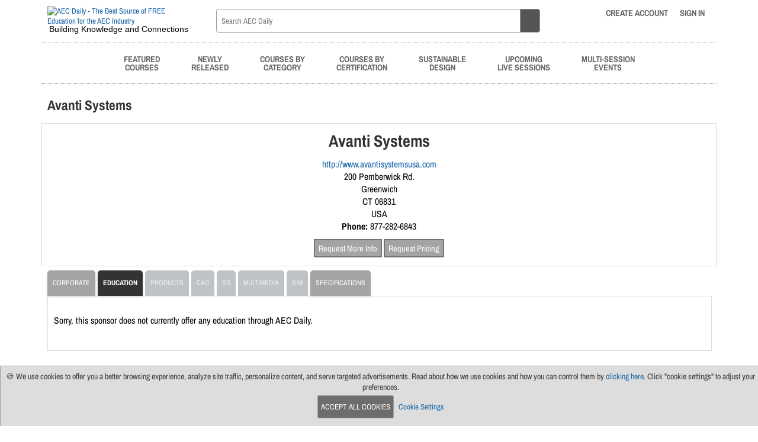

--- FILE ---
content_type: text/html; charset=utf-8
request_url: https://www.aecdaily.com/s/432007
body_size: 5031
content:
<!DOCTYPE html>
   <html xmlns="http://www.w3.org/1999/xhtml">
    <head>	    <meta http-equiv="Content-Type" content="text/html; charset=UTF-8" />
<meta name="Description" content="One of the largest sources of free continuing education courses for architects, engineers, contractors and other construction professionals." />
<meta name="msvalidate.01" content="0C35563A5FDC59DBA8CD12F8A06590E1" />
<meta name="theme-color" content="#e6e6e6" />
<meta name="viewport" content="width=device-width, initial-scale=1" />

<script type="text/javascript" src="/javascript/global.js.php" ></script> 
<title>
    AEC Daily - Free Continuing Education
</title>

<link rel="preconnect" href="https://fonts.bunny.net">
<link rel="preconnect" href="https://static.aecdaily.com">

<script src="//static.aecdaily.com/jquery/jquery-3.7.1.min.js"></script>
<script src="//static.aecdaily.com/parsley/2.8.1/parsley.min.js"></script>
<script src="//static.aecdaily.com/opentip/2.4.6/js/opentip-jquery.js"></script>
<script src="//static.aecdaily.com/flatpickr/4.4.4/flatpickr.min.js"></script>
<script src="//static.aecdaily.com/jquery-modal/0.9.1/jquery.modal.min.js"></script>
<script src="/v/1749070228/javascript/main_aec.js"></script>
<script src="/v/1495504742/javascript/jquery.fancybox.js"></script>
<script src="/v/1531835711/javascript/jquery.autocomplete.js"></script>
<script src="//static.aecdaily.com/jquery_pkgs/jquery-validation-1.20.1/dist/jquery.validate.min.js"></script>
<script src="/v/1549314849/javascript/opentip-jquery-aecdaily.js"></script>
<script src="/v/1663691691/javascript/addRemoveCourse.js"></script>
<script src="/v/1613158149/javascript/owl.carousel.min.js"></script>
<script src="/v/1704294285/javascript/jumpToTop.js"></script>
<script src="https://www.google.com/recaptcha/api.js" async defer></script>
<script src="//simages.aecdaily.com/www/dispatch/aecdailyjs.php" async ></script>
<link rel="stylesheet" href="//static.aecdaily.com/fontawesome_pkgs/fontawesome-pro-6.5.2-web/css/all.min.css" />
<link rel="stylesheet" href="//static.aecdaily.com/css/fa-aec-icons.css" />
<link rel="stylesheet" href="//static.aecdaily.com/opentip/2.4.6/css/opentip.css" />
<link rel="stylesheet" href="//static.aecdaily.com/flatpickr/4.4.4/flatpickr.min.css" />
<link rel="stylesheet" href="//static.aecdaily.com/jquery-modal/0.9.1/jquery.modal.min.css"/>
<link rel="stylesheet" href="//fonts.bunny.net/css?family=archivo-narrow:400,400i,700,700i" />
<link rel="stylesheet" href="/v/1729799191/css/1140.css" media="all"  />
<link rel="stylesheet" href="/v/1760991965/css/fluid_olc.css" media="all"  />
<link rel="stylesheet" href="/v/1727796404/css/fluid_sc.css" media="all"  />
<link rel="stylesheet" href="/v/1761578258/css/fluid_form_temp.css" media="all"  />
<link rel="stylesheet" href="/v/1727796404/css/fluid_transcript.css" media="all"  />
<link rel="stylesheet" href="/v/1760991965/css/base.css" media="all"  />
<link rel="stylesheet" href="/v/1758047840/css/menu.css" media="all" />
<link rel="stylesheet" href="/v/1507911669/css/jquery.fancybox.css"  media="screen" />
<link rel="stylesheet" href="/v/1727796404/css/parsley.css" />
<link rel="stylesheet" href="/v/1613158149/css/owl.carousel.min.css">
<link rel="stylesheet" href="/v/1613158149/css/owl.theme.default.min.css">

<link rel="shortcut icon" href="/images/icons/favicon.ico">
<link rel="apple-touch-icon" sizes="180x180" href="/images/icons/apple-touch-icon.png">
<link rel="icon" type="image/png" sizes="32x32" href="/images/icons/favicon-32x32.png">
<link rel="icon" type="image/png" sizes="16x16" href="/images/icons/favicon-16x16.png">
<link rel="manifest" href="/images/icons/site.webmanifest">
<link rel="mask-icon" href="/images/icons/safari-pinned-tab.svg" color="#000000">
<meta name="msapplication-TileColor" content="#ffffff">
<meta name="msapplication-config" content="/images/icons/browserconfig.xml">
<meta name="theme-color" content="#ffffff">



<script type="text/javascript">
    function GetCookie(name) {
        var arg = name + "=";
        var alen = arg.length;
        var clen = document.cookie.length;
        var i = 0;
        while (i < clen) {
            var j = i + alen;
            if (document.cookie.substring(i, j) == arg) {
                return getCookieVal (j);
            }
            i = document.cookie.indexOf(" ", i) + 1;
            if (i == 0) break;
        }
        return null;
    }

    function getCookieValue( name ) {
        var all_cookies = document.cookie.split( ';' );
        var cookie = '';
        var cookie_name = '';
        var cookie_value = '';
        for ( i = 0; i < all_cookies.length; i++ ) {
            cookie = all_cookies[i].split( '=' );
            cookie_name = cookie[0].replace(/^\s+|\s+$/g, '');
            if ( cookie_name == name ) {
                cookie_value = unescape( cookie[1].replace(/^\s+|\s+$/g, '') );
                return cookie_value;
                break;
            }
            cookie = '';
            cookie_name = '';
        }
        return null;
    }

    function SetCookie(name, value) {
        var argv = SetCookie.arguments;
        var argc = SetCookie.arguments.length;
        var expires = (argc > 2) ? argv[2] : null;
        var path = (argc > 3) ? argv[3] : null;
        var domain = (argc > 4) ? argv[4] : null;
        var secure = (argc > 5) ? argv[5] : false;
        document.cookie = name + "=" + escape (value) +
            ((expires == null) ? "" : ("; expires=" + expires.toGMTString())) +
            ((path == null) ? "" : ("; path=" + path)) +
            ((domain == null) ? "" : ("; domain=" + domain)) +
            ((secure == true) ? "; secure" : "");
    }
</script>

</head>
<body>

                







































    
<div id='full-header-container'>
    <div id='full-header-container-inner' class='container12'>
        <div id="header" class='column12'>
            <div id="logo-container" class='column3 alpha'>
                <a href="/"><img src='https://static.aecdaily.com/logos/aec_25yrs_www.png' id='header-logo' class='flex-img' alt='AEC Daily - The Best Source of FREE Education for the AEC Industry' /></a>
                <p id="tagline">Building Knowledge and Connections</p>
            </div>
            <div class="search-container column6">
                <div class="search-parts">
                <form name='search_aec_topnav' id="search-aec-topnav" method="get" action="/p_search_aec.php">
                    <input type="text" class="top-nav-search" name="q" placeholder="Search AEC Daily" data-parsley-required="true" data-parsley-errors-messages-disabled />
                    <button type="submit" class="top-nav-search-button" id=""><i class="fas fa-search"></i></button>
                </form>
                </div>
            </div>
            <div id="upper-options" class="column3 omega">
                <div id="icon-container">
                    <ul id="menu" class="user-options-menu">
                                            <li><a href="/account_register.php" title="Create an AEC Daily account"><i class="fa-solid fa-lg fa-user-plus" id="create-account"></i> <span class="text-label">Create Account</span></a></li>
                                                  
                                                 <li><a href="/login.php" title="Sign in to AEC Daily"><i class="fa-solid fa-lg fa-right-to-bracket" id="sign-in"></i> <span class="text-label">Sign In</span></a></li>
                                        </ul>
                </div>
            </div>
        </div>
    </div>
        <div id='top-nav-container' class="container12" >
        <div id='top-nav' class='container12'>
            <ul id="menu" class="column12">
                                                    <li><a href="/olc.php?parent_id=236763&tabidx=featured">Featured<br>Courses</a></li>
                    <li><a href="/olc.php?parent_id=236763&tabidx=latest">Newly<br>Released</a></li>
                    <li><a href="/olc.php?parent_id=236763&amp;tabidx=category">Courses by<br>Category</a></li>
                    <li><a href="/olc.php?parent_id=236763&tabidx=certification">Courses by<br>Certification</a></li>
                    <li><a href="/olc.php?parent_id=236763&tabidx=sustainabledesign">Sustainable<br>Design</a></li>
                    <li><a href="/olc.php?parent_id=236763&tabidx=livecourse&subtabidx=sessions">Upcoming<br>Live Sessions</a></li>
                    <li><a href="/events">Multi-Session<br>Events</a></li>
                            </ul>
        </div>
    </div>
</div>
<link rel="stylesheet" href="/v/1761578258/css/floating_goodies.css">



                <script src="/v/1760991965/javascript/floating_goodies.js"></script>

<script>
    function setPrefLang(item) {
        var selectedLang = $(item).data( 'id' );
        $.ajax({
            url: '/ajax/_setPrefLang.php', // Backend script
            type: 'POST', // HTTP method
            data: { lang: selectedLang }, // Data sent to the server
            dataType: 'json', // Response type
                success: function (response) {
                if ( response.status === true ) {
                    location.reload();
                } else {
                    alert('language is not selected');
                }
            },
            error: function () {
            }
        });
    }

    $(document).ready(function () {
        $( '#langPicker' ).on( 'click', 'li', function () {
            setPrefLang(this);
        });
    });
</script>


<div class="container12">
    <div id="left-container" class="container12">
        <h2 class="main-title">Avanti Systems</h2>
        
        <div id="olc-content" class="colum12">
    <div id="company-address" class="center">
        <h2 class="main-title">Avanti Systems</h2>
        <p><a href='' target='_blank'>
                            http://www.avantisystemsusa.com
                    </a></p>
                    <p class="sc_contact">200 Pemberwick Rd.</p>
            <p>Greenwich</p>
                            <p class="sc_contact">CT 
        06831</p>
        <p class="sc_contact">USA</p>
                                    <p class="sc_contact"><strong>Phone:</strong> 877-282-6843</p>
                                    </div>
    <br>
	<div class="section center" class="row">
    <a href='/requests/moreinfo/432007' class="listing-button-small">Request More Info</a>
    <a href='/requests/pricing/432007' class="listing-button-small">Request Pricing</a>
</div>
</div>
        









<nav>
	<div class="mobile-menu-wrapper">
		<input type="checkbox" id="menu-toggle2" class="menu-toggle">
		<label for="menu-toggle2" class="dropdown-btn">
			Education
				
			<i class="fas fa-angle-down"></i>
		</label>
		<ul id="site-tabs">
			<li><a href="
            /s/432007/corporate
    " >Corporate</a></li>
																	<li><a href="
            /s/432007/education
    " class="tab-selected">Education</a></li>

							<li><a class="tab-disabled">Products</a></li>
			
							<li><a class="tab-disabled">CAD</a></li>
			
							<li><a class="tab-disabled">SD</a></li>
			
							<li><a class="tab-disabled">Multimedia</a></li>
			
							<li><a class="tab-disabled">BIM</a></li>
			
							<li><a href="
            /s/432007/specs
    " >Specifications</a></li>
					</ul>
	<div class="mobile-menu-wrapper">
</nav>        <div id="olc-content" class="column12">
            <div id="sc-content" class="margin-bottom">
                                        <p>
    Sorry, this sponsor does not currently offer any education
    through AEC Daily.
    </p>
                            </div>
        </div>

    </div>
    
    <div id='footer-container' class="column12">
        <div id='footer'>
                        <div class="generic-container center banner-wide">
                
<div id='zone-info' data-aimages-zoneid='144'></div> <ins id='simages-ad-container' data-aimages-id='1cf8701668c8bdd4b202a2abf94254f1' data-aimages-zoneid='144' data-aimages-courseid='0' data-aimages-sponsorid='432007'></ins>
            </div>
                        <ul class='social-links'>
    <li><a href="https://redirect.aecdaily.com/s18122/www.facebook.com/AECDaily" target='_blank' title="AEC Daily Facebook" alt="Facebook" class="icon"><i class='fab fa-aec-facebook-square fa-3x'></i></a></li>
    <li><a href="https://redirect.aecdaily.com/s18122/twitter.com/AECdaily" target='_blank' title="AEC Daily Twitter" alt="Twitter" class="icon"><i class='fab fa-aec-x-twitter-square fa-3x'></i></a></li>
    <li><a href="https://redirect.aecdaily.com/s18122/www.instagram.com/aecdaily/" target='_blank' title="AEC Daily Instagram" alt="Instagram" class="icon"><i class='fab fa-aec-instagram-square fa-3x'></i></a></li>
    <li><a href="https://redirect.aecdaily.com/s18122/www.linkedin.com/company/aec-daily" target='_blank' title="AEC Daily LinkedIn" alt="LinkedIn" class="icon"><i class='fab fa-aec-linkedin fa-3x'></i></a></li>
    <li><a href="https://redirect.aecdaily.com/s18122/www.threads.net/@aecdaily" target='_blank' title="AEC Daily Threads" alt="Threads" class="icon"><i class='fab fa-aec-threads-square fa-3x'></i></a></li>

    <li><a href="mailto:info@aecdaily.com" target='_blank' alt="Email Us" title="Email Us" class="icon"><i class='fas fa-envelope-square fa-3x'></i></a></li>
        <li><a href="https://rss.aecdaily.com/courses.php?sid=1621965" target='_blank' title="RSS Feed" alt="RSS Feed" class="icon"><i class='fas fa-aec-rss-square fa-3x'></i></a></li>
    </ul>            <ul class="footer-links">
                <li><a href="/olc.php?parent_id=236763&tabidx=latest">Newly Released</a></li>
                <li><a href="/olc.php?parent_id=236763&amp;tabidx=category">Categories</a></li>
                <li><a href="/olc.php?parent_id=236763&tabidx=certification">Certifications</a></li>
                <li><a href="/olc.php?parent_id=236763&tabidx=sustainabledesign">Sustainable</a></li>
                <li><a href="/olc.php?parent_id=236763&tabidx=livecourse&subtabidx=sessions">Upcoming Live Sessions</a></li>
                <li><a href="/events">Multi-Session Events</a></li>
                            </ul>
            <ul class="footer-links">
                <li><a href="/contact/">Contact Us</a></li>
                <li><a href="/about_us.php">About Us</a></li>
                <li><a href="/support/">Support</a></li>
                <li><a href="/support/faq">FAQs</a></li>
                <li><a href="/news.php">News</a></li>
            </ul>
            <ul class="footer-links">
                <li><a href="/terms_of_use.php">Terms Of Use</a></li>
                <li><a href="/privacy_policy.php">Privacy Policy</a></li>
                <li><a href="/subscribe.php">Subscribe</a></li>
                <li><a href="/account_cookies.php">Cookie Preferences</a></li>
                <li><a href="https://services.aecdaily.com" target="_blank" class="services">For Manufacturers</a></li>
            </ul>
        </div>
        <!-- Commit: e7373a07434b1b51d712106cd4d227448636fe98 Date: Wed Nov 19 11:40:57 2025 -0400 -->
<!-- aeccommon Commit: df355fb958087e46c25e1203781ed8887fce2694 aeccommon Date: Mon Dec 15 14:24:50 2025 -0500 -->

    </div>
        							        <style>
	/* display wide/bottom by default   */
	#cookie-bar {
	    background-color: #dcdcdc;
	    bottom: 0;
		left: 0;
	    color: #333;
	    display: none;
	    padding: 8px 20px 8px 8px;
	    position: fixed; 
	    text-align: center;
	    width: 99%;
	    height: fit-content;
	    z-index: 100;
	    opacity: .95;
	    border: 1px solid #999;
	    border-bottom:  none;
	}
	/* narrower banner display  */
	#cookie-bar.cookie-narrow {
	    width: 200px;
	    margin: 0 5px;
	}
	/* ...optionally at the top */
	#cookie-bar.cookie-top {
	    top: 0;
	    border-top: none;
	    border-bottom:  1px solid #999;
	}
	/* ...or the right (narrow) */
	#cookie-bar.cookie-right {
	    right: 0;
	}  
	#cookie-bar button {
	    background-color: #666;
	    border-radius: .2em;
	    color: #fff;
	    cursor: pointer;
	    display: inline-block;
	    line-height: normal;
	    text-transform: uppercase;
	    text-decoration: none;
	    transition: none;
	    width: auto;
	    font-size: 1em;
	}
	#cookie-bar span.cookie-settings {
	    font-size: 1em;
	    white-space: nowrap;
	}
	#cookie-bar p {
	    font-size: 14px;
	    margin-bottom: 0;
	}           
    </style>
    <div id="cookie-bar" data-userid="0">
	<p>&#127850; We use cookies to offer you a better browsing experience, analyze site traffic, 
	    personalize content, and serve targeted advertisements. Read about how we use 
	    cookies and how you can control them by <a href="/privacy_policy.php">clicking here</a>. 
	    Click "cookie settings" to adjust your preferences.</p>
	<button id="cookies_give_all">Accept All Cookies</button>
	<span class="cookie-settings"><a href="/account_cookies.php">Cookie Settings</a></span>
    </div>
<script type="text/javascript" src="/cookies/cookies.js"></script>
</body>
</html>


--- FILE ---
content_type: text/css
request_url: https://www.aecdaily.com/v/1729799191/css/1140.css
body_size: 1900
content:
html,body,div,span,object,iframe,h1,h2,h3,h4,h5,h6,p,blockquote,pre,a,abbr,address,cite,code,del,dfn,em,img,ins,q,small,strong,sub,sup,dl,dt,dd,ol,ul,li,fieldset,form,label,legend,table,caption,tbody,tfoot,thead,tr,th,td{border:0;margin:0;padding:0;}
article,aside,figure,figure img,figcaption,hgroup,footer,header,nav,section,video,object{display:block;}a img{border:0}figure{position:relative}figure img{width:100%}
.container12, .container16 {
    margin:0 auto;
    padding:0;
    position:relative;
    width:1140px;
}
.row {margin-bottom:20px;}
.column1, .column2, .column3, .column4, .column5, .column6, .column7, .column8, .column9, .column10, .column11, .column12, .column13, .column14, .column15, .column16 {
    display:inline;
    float:left;
    margin-left:10px;
    margin-right:10px;
}
.container12 .alpha, .container16 .alpha {margin-left:0;}
.container12 .omega, .container16 .omega {margin-right:0;}
.container12 .column1 {width:75px;}
.container12 .column2 {width:170px;}
.container12 .column3 {width:265px;}
.container12 .column4 {width:360px;}
.container12 .column5 {width:455px;}
.container12 .column6 {width:550px;}
.container12 .column7 {width:645px;}
.container12 .column8 {width:740px;}
.container12 .column9 {width:835px;}
.container12 .column10 {width:930px;}
.container12 .column11 {width:1025px;}
.container12 .column12 {width:1120px;}
.container12 .prefix1 {padding-left:95px;}
.container12 .prefix2 {padding-left:190px;}
.container12 .prefix3 {padding-left:285px;}
.container12 .prefix4 {padding-left:380px;}
.container12 .prefix5 {padding-left:475px;}
.container12 .prefix6 {padding-left:570px;}
.container12 .prefix7 {padding-left:665px;}
.container12 .prefix8 {padding-left:760px;}
.container12 .prefix9 {padding-left:855px;}
.container12 .prefix10 {padding-left:950px;}
.container12 .prefix11 {padding-left:1045px;}

.container16 .column1 {width:51.25px;}
.container16 .column2 {width:122.5px;}
.container16 .column3 {width:193.75px;}
.container16 .column4 {width:265px;}
.container16 .column5 {width:336.25px;}
.container16 .column6 {width:407.5px;}
.container16 .column7 {width:478.75px;}
.container16 .column8 {width:550px;}
.container16 .column9 {width:621.25px;}
.container16 .column10 {width:692.5px;}
.container16 .column11 {width:763.75px;}
.container16 .column12 {width:835px;}
.container16 .column13 {width:906.25px;}
.container16 .column14 {width:977.5px;}
.container16 .column15 {width:1048.75px;}
.container16 .column16 {width:1120px;}
.container16 .prefix1 {padding-left:71.25px;}
.container16 .prefix2 {padding-left:142.5px;}
.container16 .prefix3 {padding-left:213.75px;}
.container16 .prefix4 {padding-left:285px;}
.container16 .prefix5 {padding-left:356.25px;}
.container16 .prefix6 {padding-left:427.5px;}
.container16 .prefix7 {padding-left:498.75px;}
.container16 .prefix8 {padding-left:570px;}
.container16 .prefix9 {padding-left:641.25px;}
.container16 .prefix10 {padding-left:712.5px;}
.container16 .prefix11 {padding-left:783.75px;}
.container16 .prefix12 {padding-left:855px;}
.container16 .prefix13 {padding-left:926.25px;}
.container16 .prefix14 {padding-left:997.5px;}
.container16 .prefix15 {padding-left:1068.75px;}

@media only screen and (min-width: 960px) and (max-width: 1160px) {
    .container12, .container16 {width:960px;}
    .container12 .column1 {width:60px;}
    .container12 .column2 {width:140px;}
    .container12 .column3 {width:220px;}
    .container12 .column4 {width:300px;}
    .container12 .column5 {width:380px;}
    .container12 .column6 {width:460px;}
    .container12 .column7 {width:540px;}
    .container12 .column8 {width:620px;}
    .container12 .column9 {width:700px;}
    .container12 .column10 {width:780px;}
    .container12 .column11 {width:860px;}
    .container12 .column12 {width:940px;}
    .container12 .prefix1 {padding-left:80px;}
    .container12 .prefix2 {padding-left:160px;}
    .container12 .prefix3 {padding-left:240px;}
    .container12 .prefix4 {padding-left:320px;}
    .container12 .prefix5 {padding-left:400px;}
    .container12 .prefix6 {padding-left:480px;}
    .container12 .prefix7 {padding-left:560px;}
    .container12 .prefix8 {padding-left:640px;}
    .container12 .prefix9 {padding-left:720px;}
    .container12 .prefix10 {padding-left:800px;}
    .container12 .prefix11 {padding-left:880px;}
    .container16 .column1 {width:40px;}
    .container16 .column2 {width:100px;}
    .container16 .column3 {width:160px;}
    .container16 .column4 {width:220px;}
    .container16 .column5 {width:280px;}
    .container16 .column6 {width:340px;}
    .container16 .column7 {width:400px;}
    .container16 .column8 {width:460px;}
    .container16 .column9 {width:520px;}
    .container16 .column10 {width:580px;}
    .container16 .column11 {width:640px;}
    .container16 .column12 {width:700px;}
    .container16 .column13 {width:760px;}
    .container16 .column14 {width:820px;}
    .container16 .column15 {width:880px;}
    .container16 .column16 {width:940px;}
    .container16 .prefix1 {padding-left:60px;}
    .container16 .prefix2 {padding-left:120px;}
    .container16 .prefix3 {padding-left:180px;}
    .container16 .prefix4 {padding-left:240px;}
    .container16 .prefix5 {padding-left:300px;}
    .container16 .prefix6 {padding-left:360px;}
    .container16 .prefix7 {padding-left:420px;}
    .container16 .prefix8 {padding-left:480px;}
    .container16 .prefix9 {padding-left:540px;}
    .container16 .prefix10 {padding-left:600px;}
    .container16 .prefix11 {padding-left:660px;}
    .container16 .prefix12 {padding-left:720px;}
    .container16 .prefix13 {padding-left:780px;}
    .container16 .prefix14 {padding-left:840px;}
    .container16 .prefix15 {padding-left:900px;}
}

@media only screen and (min-width: 768px) and (max-width: 959px) {
    .container12, .container16 {width:768px;}
    .container12 .column1 {width:44px;}
    .container12 .column2 {width:108px;}
    .container12 .column3 {width:172px;}
    .container12 .column4 {width:236px;}
    .container12 .column5 {width:300px;}
    .container12 .column6 {width:364px;}
    .container12 .column7 {width:428px;}
    .container12 .column8 {width:492px;}
    .container12 .column9 {width:556px;}
    .container12 .column10 {width:620px;}
    .container12 .column11 {width:684px;}
    .container12 .column12 {width:748px;}
    .container12 .prefix1 {padding-left:64px;}
    .container12 .prefix2 {padding-left:128px;}
    .container12 .prefix3 {padding-left:192px;}
    .container12 .prefix4 {padding-left:256px;}
    .container12 .prefix5 {padding-left:320px;}
    .container12 .prefix6 {padding-left:384px;}
    .container12 .prefix7 {padding-left:448px;}
    .container12 .prefix8 {padding-left:512px;}
    .container12 .prefix9 {padding-left:576px;}
    .container12 .prefix10 {padding-left:640px;}
    .container12 .prefix11 {padding-left:704px;}
    .container16 .column1 {width:28px;}
    .container16 .column2 {width:76px;}
    .container16 .column3 {width:124px;}
    .container16 .column4 {width:172px;}
    .container16 .column5 {width:220px;}
    .container16 .column6 {width:268px;}
    .container16 .column7 {width:316px;}
    .container16 .column8 {width:364px;}
    .container16 .column9 {width:412px;}
    .container16 .column10 {width:460px;}
    .container16 .column11 {width:508px;}
    .container16 .column12 {width:556px;}
    .container16 .column13 {width:604px;}
    .container16 .column14 {width:652px;}
    .container16 .column15 {width:700px;}
    .container16 .column16 {width:748px;}
    .container16 .prefix1 {padding-left:48px;}
    .container16 .prefix2 {padding-left:96px;}
    .container16 .prefix3 {padding-left:144px;}
    .container16 .prefix4 {padding-left:192px;}
    .container16 .prefix5 {padding-left:240px;}
    .container16 .prefix6 {padding-left:288px;}
    .container16 .prefix7 {padding-left:336px;}
    .container16 .prefix8 {padding-left:384px;}
    .container16 .prefix9 {padding-left:432px;}
    .container16 .prefix10 {padding-left:480px;}
    .container16 .prefix11 {padding-left:528px;}
    .container16 .prefix12 {padding-left:576px;}
    .container16 .prefix13 {padding-left:624px;}
    .container16 .prefix14 {padding-left:672px;}
    .container16 .prefix15 {padding-left:720px;}
}

/* See #17601 and 23260 */
/* This is an adjusted width for the smallest screen sizes. */

@media only screen and (max-width: 767px) {
    .container12, .container16 {width:350px;}
    .container12 .column1, .container16 .column1,
    .container12 .column2, .container16 .column2,
    .container12 .column3, .container16 .column3,
    .container12 .column4, .container16 .column4,
    .container12 .column5, .container16 .column5,
    .container12 .column6, .container16 .column6,
    .container12 .column7, .container16 .column7,
    .container12 .column8, .container16 .column8,
    .container12 .column9, .container16 .column9,
    .container12 .column10, .container16 .column10,
    .container12 .column11, .container16 .column11,
    .container12 .column12, .container16 .column12,
    .container16 .column13,
    .container16 .column14,
    .container16 .column15,
    .container16 .column16 {
        margin:0 0 20px 0;
        width:350px;
    } 
    .container12 .prefix1, .container12 .prefix2, .container12 .prefix3, .container12 .prefix4, .container12 .prefix5, .container12 .prefix6, .container12 .prefix7, .container12 .prefix8, .container12 .prefix9, .container12 .prefix10, .container12 .prefix11, .container16 .prefix1, .container16 .prefix2, .container16 .prefix3, .container16 .prefix4, .container16 .prefix5, .container16 .prefix6, .container16 .prefix7, .container16 .prefix8, .container16 .prefix9, .container16 .prefix10, .container16 .prefix11, .container16 .prefix12, .container16 .prefix13, .container16 .prefix14, .container16 .prefix15 {padding-left:0;}
    .row {margin:0;}
} 
.clearfix:before, .clearfix:after,
.row:before, .row:after,
.container12:before, .container12:after, .container16:before, .container16:after {
    content:'.';
    display:block;
    height:0;
    overflow:hidden;
    visibility:hidden;
    width:0;
}
/* http://sonspring.com/journal/clearing-floats */
.clear {
    clear:both;
    display:block;
    height:0;
    overflow:hidden;
    visibility:hidden;
    width:0;
}
.row:after, .clearfix:after, .container12:after, .container16:after {clear:both;}
img, object, embed {max-width:100%;}
img {height:auto;}

.margin-bottom {
	margin-bottom:10px;
}
.margin-top {
    margin-top:10px;
}


--- FILE ---
content_type: text/css
request_url: https://www.aecdaily.com/v/1760991965/css/fluid_olc.css
body_size: 5914
content:
@charset "utf-8";
/* CSS Document */
h1.course-title {
    color: #333;
    font-weight: bold;
    display: inline;
    font-size: 1.75em;
}
h2.olc {
    color: #666;
    font-family: 'Archivo Narrow', arial, sans-serif;
    margin: 0 0 0 10px;
}
p.course-legend {
    font-size:  1.1em !important;
    margin: 5px 0 0 0 !important;
    padding: 0 !important;
}
p.course-legend a {
    font-size: 1.1em !important;
}
.olc-description {
    padding-bottom: 10px;
    border-bottom: 1px dotted #333;
}
img.course-listing-sponsor {
    float: right;
    max-width: 100px;
    max-height: 100px;
    width: auto;
    height: auto;
    margin: 5px 0 0 5px;
}
img.course-listing-thumbnail {
    float: left;
    max-width: 70px;
    /* margin: 5px 15px 0 0; */
    margin: 10px !important;
    filter: drop-shadow(3px 3px 2px #999);
}
.course-listing-paragraph {
    min-height: 100px;
    position: relative;
}
ul#course-listing,
ul#bpl-listing {
    /* border: 1px solid #999; */
    font-weight: bold;
    line-height: 1.5;
    padding: 15px;
    position: relative;
    /* margin-top: 1px; */
}
ul#course-listing:first-of-type {
    border-top: none;
}
ul#course-listing li,
ul#bpl-listing li {
    border-top: 1px dotted #999;
    font-family: 'Archivo Narrow', arial, sans-serif;
    font-size: 1.2em;
    list-style-type: none;
    padding: 10px;
    position: relative;
    transition: all .1s ease-in-out;
    min-height: 70px;
}
ul#bpl-listing li {
    min-height: 40px;
}
ul#course-listing li:hover,
ul#bpl-listing li:hover {
    background-color: #e4e4e4;
    transform: scale(1.05);
}
/* Link class stolen from bootstrap. needs relative <li> container */
.stretched-link::after {
    position: absolute;
    top: 0;
    right: 0;
    bottom: 0;
    left: 0;
    z-index: 1;
    pointer-events: auto;
    content: "";
    background-color: rgba(0,0,0,0);
}
a.stretched-link:hover {
    text-decoration: none !important;
}
.category-title {
    font-size: 1.3em;
    color: #333 !important;
    padding: 0;
}
.category-count {
    color: #646464 !important;
}
.category-description {
    color: #333 !important;
    font-weight: normal;
}
/* certification logos in stretched links */
.cert-logo {
    max-height: 65px;
}
/* No top border on the first li of #course-listing */
ul#course-listing li:nth-child(1),
ul#bpl-listing li:nth-child(1) {
    border-top:none;
}
ul#course-listing li a,
ul#bpl-listing li a {
    color:#747474;
    text-decoration: none;
}
ul#course-listing li a:hover,
ul#bpl-listing li a:hover {
    text-decoration: underline
}
/* check for media queries. 'disabled' at smallest screen size */
ul#course-listing li #last,
ul#course-listing li .last {
     padding: 0 10px 0 0;
     float: right;
     position: absolute;
     right: 1px;
     top: 20px;
     z-index: 10;
}
/* A style for free listing company names */
/* .bpl-freelisting li {
    list-style-type: none;
}
.bpl-freelisting li a {
    font-family: 'Archivo Narrow', arial, sans-serif;
    font-size: 1.1em;
    color: #333;
} */
#olc-content {
    border: 1px solid #dcdcdc;
}
/* #olc-content.details-page {
    border-top: none;
} */
#olc-content h1, #olc-content h2, #olc-content h3, #olc-content h4 {
    margin:10px;
}
#olc-content-tabbed,
.olc-content-tabbed {
    border: 1px solid #dcdcdc;
    margin: 0 10px 10px 10px;
    /* padding-top: 10px; */
}
#olc-content-tabbed p,
#mycourses-content-tabbed p,
#stats-content-tabbed p {
    margin:10px;
}
.course-filter-button {
    background-color: #333 !important;
}
/* live session table in live course listings and details page */
/* efile table styling */
.live-session-table,
.efile-table {
    font-family:'Archivo Narrow', arial, sans-serif;
    font-size:1.1em;
    margin-top:10px;
    text-align:left;
    overflow-x: auto;
    border-collapse: collapse;
}
.live-session-table tr:nth-child(even),
.efile-table tr:nth-child(even) {
    background-color: #f2f2f2; /* Light gray background for even rows */
    }
.live-session-table tr:hover td,
.efile-table tr:hover td {
    background-color: #808080; 
    color: #fff;
    transition: background-color 0.3s ease;
}
/* there's a text link with a conflicting hover effect in this table */
.live-session-table tr:hover td a,
.efile-table tr:hover td a { 
    color: #fff;
    text-decoration: underline;
}
.live-session-table th,
.efile-table th {
    font-weight: bold;
    background-color: #fff;
    border-bottom: 1px solid #dcdcdc;
}
.live-session-table td,
.efile-table td {
    line-height: unset;
    vertical-align: middle;
    padding: 0 0 0 5px;
}
.efile-table td {
    padding: 10px;
}
.live-session-table tr.registration-info td,
.efile-table tr.registration-info td {
    padding-bottom: 10px;
    /* border-bottom: 1px dotted #747474; */
}
.course-image-container {
    display: block;
    float: left;
    margin: 10px;
}
.course-listing-details ul {
    display: block;
    margin-bottom: 25px;
    padding: 0 0 20px;
    font-family: 'Archivo Narrow', arial, sans-serif;
    font-size: 1.3em;
}
.course-listing-details ul li {
    float: left;
    list-style-image: url("/images/bullet-check-red.png");
    list-style-position: inside;
}
.fa-clock-o {
    font-size:1.3em;
}
.tab-selected {
    background-color: #333 !important;
    color: #fff !important;
    font-weight: bold !important;
}
#olc-level3-tabs li.tab-selected {
    height: 48px;
}
.tab-disabled {
    background-color: #bdc3c7 !important;
    color: rgba(255, 255, 255, 0.75) !important;
    cursor: default;
    border-color: #bdc3c7 !important;
    box-shadow: none !important;
    transform: none !important;
}
.tab-todo-alert {
    background-color: #d9001e !important;
    color: #fff !important;
}
#olc-content p {
    margin: 10px;
}
#rfi-filter-container {
    border: 1px solid #dcdcdc;
    border-radius: 5px;
    text-align: center;
}
#filter-container {
    text-align: center;
}
ul#olc-filter,
ul#filter-selection-showcase {
    display: inline-block;
    margin-left: 10px;
}
ul#olc-filter li,
ul#filter-selection-showcase li {
    display: inline;
    list-style: none;
    margin-right: 10px;
}
#olc-filter label {
    clear: none;
    display: inline-block;
    float: none;
    margin: 0;
    text-align: left;
    vertical-align: unset;
    width: auto;
}
#olc-filter label span {
    margin-right: 7px;
}
#sc-content ul#olc-listings li {
    font-size: 1em;
    list-style-type: none;
}
.course-listing-title {
    font-family: 'Archivo Narrow', arial, sans-serif;
    margin: 0;
    padding: 0 10px;
}
.course-listing-title a {
    text-decoration: none;;
    color: #333;
    font-size: 1.4em;
    font-weight: bold;
}
.course-listing-title p.collection-title {
    color: #333;
    font-size: 22px;
    font-weight: bold;
}
.course-listing-details {
    border-bottom: none;
    border-color: #dcdcdc;
    border-style: solid;
    border-top: none;
    border-width: 1px;
    padding: 10px;
    position: relative;
}
.course-listing-details p {
    margin-top: 0;
}
.course-taken-bottom {
    border: 1px solid #dcdcdc;
    border-top: none;
    padding: 10px;
}
ul#course-taken-listing {
    padding:10px;
}
.course-listing-details {
    min-height: 100px;
}
.course-listing-buttons,
.course-listing-details,
.course-listing-title {
    clear: left;
    margin: 0;
}
ul.listing-buttons {
    margin-left: 5px;
}
ul.listing-buttons li {
    list-style-type: none;
    display: block;
}
ul.listing-buttons li a {
    float:left;
    margin:5px 5px 5px 0;
    padding:4px 6px;
}
ul#course-buttons {
    display:block;
}
ul#course-buttons li {
display: inline-block;
list-style-type: none;
margin: 0 5px;
}
ul#course-buttons li a {
    background: #999;
    color: #fff;
    float: left;
    font-size: 1.25em;
    margin: 5px 0;
    padding: 4px 6px;
}
 /* Act like a full width table */
 .search-button-container {
    display: table;
    table-layout: fixed;
    margin: 10px auto;
    width: 100%;
 }
 /* Act like a table cell and fill the space. Padding, not margin. */
 .search-button {
     display:table-cell;
     padding-left:5px;
     text-align: center;
 }
  /* No padding on first child */
  .search-button-container .search-button:first-child {
      padding-left: 0;
  }
 /* Having to be REALLY specific to override */
 .search-button-container .search-button button {
    background-color: #d9001e;
    border: 1px solid #d9001e;
    border-radius: .2em;
    color: #fff;
    display: block;
    font-family: 'Archivo Narrow', arial, sans-serif;
    font-size: 1.5em;
    line-height: 1.5em;
    margin: 0 auto 3px auto;
    /* dont let the button get stoopid wide even if there is space */
    max-width: 300px;
    padding: 5px;
    transition: background-color .3s;
    white-space: normal;
}
.listing-button-small {
    background-color: #a4a4a4;
    border: 2px solid #747474;
    color: #fff;
    font-size: 1.1em;
    font-family: 'Archivo Narrow', arial, sans-serif;
    padding: 4px 6px;
    text-decoration: none;
}
.listing-button-small:hover {
    background-color: #808080;
    transition: background-color .3s;
    border-color: #808080;
}
#featured-listing-lod .featured-header-lod {
    background: #d9001e;
    border: none;
    border-radius: 10px 10px 0 0;
    color: #fff;
    font-weight: normal;
    line-height: 1;
    margin: 0 0 5px 0;
    height: auto;
    padding: 5px 0 5px 5px;
    text-align: left;
    width: 98%;
}
.featured-header-lod a {
    color:#fff;
    font-size: 12px;
    font-weight: bold;
    text-decoration: none;
}
ul#featured-listing-lod {
    margin: 0 0 15px 8px;
    padding: 0 0 0 0;
    position: relative;
    top: 6px;
}
ul#featured-listing-lod li {
    list-style-type: none;
}
ul#featured-listing-lod li.featured-listing-lod-left {
    border: none;
    width: 230px;
}
ul#featured-listing-lod li.featured-listing-lod-left ul {
    padding: 0;
}
ul#featured-listing-lod li.featured-listing-lod-left ul li span {
    font-weight: bold;
}
ul#featured-listing-lod li.featured-listing-lod-right {
    border: none;
    font-weight: normal;
    max-width: 542px;
    text-align: left;
}
ul#featured-listing-lod li.featured-listing-lod-right ul{
    padding-left: 0;
}
ul#featured-listing-lod li.featured-listing-lod-right ul li{
    list-style-image: url(/images/bullet-check-red.png);
    list-style-position: inside;
}
ul#featured-listing-lod div.left-column {
    float: left;
    padding: 0 5px 5px 0;
    width: 235px;
}
ul#featured-listing-lod div.right-column {
    float:left;
    padding:0;
    width:100%;
}
ul#featured-listing-lod p {
    font-size: 14px;
    margin: 0;
    padding: 0;
    width: 100%;
}
ul#featured-listing-lod span {
    padding-left: 0px;
}
/* there may be several other styles like this */
#course-container,
#f2f-sessions {
    border: 1px solid #333;
    border-radius: 0 5px 5px 5px;
    padding: 10px;
}
#preregistered-list-container {
    padding: 15px;
}
#prereg-list th {
    border-bottom: 1px solid #333;
    padding: 10px 18px;
}
#prereg-list th input#allcheck {
    float: none;
}
#prereg-list {
    background-color: #fff;
    font-family: 'Archivo Narrow', arial, sans-serif;
    font-size: 1.2em;
    border-collapse: collapse;
}
#prereg-list tr {
    border-top: 1px solid #dcdcdc;
}
#prereg-list td.checkbox-td,
#prereg-list td.member-card-td {
    vertical-align: middle;
    text-align:center;
}
/* overrides for inputs */
#prereg-list td.checkbox-td input {
    margin: 0;
    padding: 0;
    display: initial;
    float: none;
}
ul#cont-edu-course-step4 {
    position:relative;
    top:6px;
    margin:0 0 15px 14px;
    padding:0 0 0 0;
}
ul#cont-edu-course-step1 .sponsored div img {
    margin-top: 2px;
}
.one-or-more {
    clear: both;
}
.one-or-more img {
    float: left;
    margin: 0 5px 5px 0;
}
ul.az-nav {
    display:block;
    padding:10px;
    text-align:center;
}
ul.az-nav li {
    display:inline-block;
    font-family: 'Archivo Narrow', arial, sans-serif;
    font-size: 1.25em;
    font-weight: 700;
    margin-bottom:25px;
    margin-right:2px;
}
ul.az-nav li a {
    background-color: #747474;
    color: #fff;
    padding: 8px;
}
ul.az-nav li a.az-nav-anchor {
    background: #a4a4a4;
    color: #fff;
    display: block;
    text-align: center;
    width: 100%;
}
ul.az-nav li a:hover {
    background-color: #a4a4a4;
    transition: background-color .3s;
    text-decoration: none;
}
#exam-form label.exam {
    float: left;
    font-family: Georgia, "Times New Roman", Times, serif;
    font-size: 16px;
    font-weight: normal;
    height: 14px;
    line-height: 0.8;
    margin: 0 5px 8px 0;
    padding: 7px 0 7px 0;
}
#exam-form input[type="select"] {
    width: 378px;
    margin-bottom: 8px;
}
ul#cont-edu-course-step1 li ul#disclaimer {
    margin-left:0;
    padding-left:0;
    list-style:none;
}
ul#cont-edu-course-step1 li ul#disclaimer li {
    background-image: url(/images/info.png);
    background-repeat: no-repeat;
    background-position: 0 6px;
    padding-left: 35px;
}
/*Quiz */
p.test-question {
    font-size: 1.3em;
    font-weight: bold;
    border-bottom: 1px dotted #747474;
    padding: 10px;
}
p.test-question:last-of-type {
    border-bottom: none;
}
p.test-question label {
    /* display: unset; */
    float: none;
    font-weight: normal;
    font-size: 1em;
    margin: 0;
    padding: 0;
}
p.test-question label:first-of-type {
    margin-top: 15px;
}
p.test-question label span {
    display: unset;
    font-weight: normal;
}
p.test-question label span.wrong-answer {
    font-weight: bold;
    color: #d9001e;
}
p.test-question label span.correct-answer {
    font-weight: bold;
    color: #16a850;
}
p.test-question label span.unselected-answer {
    color: #999;
}
#results-message {
    font-size: 1.25em;
}
.complete-banner {
    border-color: #1161a5 transparent transparent transparent;
    border-style: solid;
    border-width: 45px 45px 0 0;
    left: 10px;
    top: 5px;
    margin: 5px 0 0 0;
    position: absolute;
    z-index: 10;
    cursor: pointer;
}
.complete-banner:before {
    color: #fff;
    content: '\f336';
    font-family: 'Font Awesome 5 Pro';
    font-weight: 900;
    left: 5px;
    position: inherit;
    bottom: 22px;
}
.access-blue {
    color: #003f87;
}
table.live-popup tr td a {
    text-decoration: underline;
    color: #d9001e;
}
/* auto-complete results? */
.ac_results {
    border: 2px dotted #dcdcdc;
}
div.ac_results ul li {
    font-family: 'Archivo Narrow', arial, sans-serif;
    font-size: 15px;
    list-style-type: none;
    min-height: 20px;
    padding: 5px;
    /*width: 280px;*/
        width: auto;
}
.ac_even {
    background-color: #999;
}
.ac_odd {
    background-color: #fff;
}
div.ac_results ul li:hover {
    background-color: #dcdcdc;
    font-size: 1.25em;
}
#details-image-container-default,
#details-image-container {
    background-size: contain;
    background-repeat: no-repeat;
    background-position: center;
    box-sizing: border-box;
    /* display: table; */
    height: 370px;
    /* margin-bottom: 10px;
    margin-left: -1px; */
    text-align: center;
    /* padding: 5px; */
    /* width: 100%; */
    margin: 15px;
}
#details-image-container-default {
    background-image:linear-gradient(rgba(0, 0, 0, 0), rgba(0, 0, 0, 0.5)),url(https://res.aecdaily.com/res/i/569389/blueprint2.jpg);
}
#details-image-container h2,
#details-image-container-default h2 {
    color: #fff;
    display: table-cell;
    font-family: 'Archivo narrow', arial, sans-serif;
    font-size: 3em;
    vertical-align: middle;
}
/* Anti-Georgia Font Tables :) */
/* probably only useless for font size as of 2024 refresh */
.agft,
.agft thead,
.agft tbody,
.agft tr,
.agft td {
    font-family: 'Archivo Narrow', arial, sans-serif;
    font-size: 14px;
}
/* Some things for accessibility icons */
.course-icon {
    background-color: #2e50a1;
    color:#fff;
    padding: 3px 5px 3px 5px;
    font-size: .75em;
    border-radius: 3px;
}
#certification-listing h3 {
    margin-left: 0px;
    margin-top: 0px;
}

.accessibility-desc-icon {
    background-color: #2e50a1;
    color:#fff !important;
    padding: 3px 5px 3px 5px;
    border-radius: 3px;
    font-size: 2em;
}
/* course start buttons 16967 */
/* extended to live course reg button 17015 */

/* container for all download buttons */
.download-container {
    display: table;
    margin: 10px auto;
    padding-left: 5px;
    table-layout: fixed;
    text-align: center;
    width: 100%;
}
/* button wrapper */
.download-button {
    display: inline-block;
    margin: 2px;
    text-align: center;
    width: 199px;
}
/* registration button variant */
.download-button.registration-button {
    display: inline-table;
    width: 150px;
    font-size: 13px;
}
/* disabled/registered buttons inside registration block */
.download-button.registration-button a.registered,
.download-button.registration-button a.download-disabled {
    background-color: #dcdcdc;
    cursor: default;
}
/* button styles */
.download-button a,
.download-button button {
    /* display: block; */
    background-color: #747474;
    border: 1px solid #747474;
    border-radius: unset;
    color: #fff;
    font-family: 'Archivo Narrow', Arial, sans-serif;
    /* font-size: 1.75em; */
    /* padding: 5px; */
    transition: background-color 0.3s;
    white-space: normal;
}
/* disabled buttons */
.download-button a.download-disabled,
.download-button button.download-disabled {
    background-color: #dcdcdc;
    border: 2px solid transparent;
    color: #999;
    cursor: default;
    transition: none;
}
/* smaller font size for registration buttons */
.download-button.registration-button a {
    font-size: 1.05em;
    border-radius: 5px;
}
/* specific override for disabled hover (prevent color shift) */
.download-button.registration-button a.download-disabled:hover {
    background-color: #dcdcdc;
    color: #999;
    border-color: #747474;
}
.download-button.registration-button a:hover {
    background-color: #fff;
    color: #747474;
    text-decoration: none;
}
.download-button.registration-button.courses a:hover i.fa-heart,
.download-button.registration-button.courses a:hover i.fa-heart-broken {
    color: #d9001e;
}
/* special button styles */
.download-button.download-button.registration-button a.details-page-button {
    /* background-color: #a4a4a4; */
    border: 2px solid #999;
}
.already-registered {
    background-color: #fff !important;
    color: #747474 !important;
}
.download-button:hover .already-registered a {
    border-color: #747474
}
/* scale the button sizes down */
.download-button.registration-button.courses {
    transform: scale(.75);
}
/* button style */
/* large buttons throughout the site */
.button-link {
  display: flex;
  align-items: center;
  padding: .7em;
  text-decoration: none;
  background-color: #666; /* adjust as needed */
  color: #fff;
  transition: background-color 0.2s;
  max-width: 155px;
}
.button-link:hover {
  background-color: #555;
}
.button-flex {
  display: flex;
  align-items: center;
  width: 100%;
  min-height: 50px;
}
/* use instead of above for more compact button */
.button-flex-compact {
  display: flex;
  align-items: center;
  width: 100%;
  min-height: unset;
}
.icon-left {
  flex-shrink: 0;
  width: 1em;
  text-align: center;
  padding: 0 10px 0 0;
}
.button-label {
  text-align: left;
  line-height: 1.2;
  display: block;
  font-size: 1.1em;
  text-transform: uppercase;
}
.disabled {
    color: rgba(255, 255, 255, 0.75) !important;
    background-color: #bdc3c7 !important;
    border-color: #bdc3c7 !important;
    cursor: default !important;
    transform: none;
}
/* use this for the smaller version of the button. */
/* beware multi-lingual stuff with this smaller button */
.compacted {
    min-height: unset;
}
/* end of button CSS. */

.completion-note.success {
  color: #000;
  background-color: #3c763d69;
  font-weight: normal;
}
.completion-note.success a {
    color: #fff !important;
    text-decoration: underline;
}
#f2f-sessions ul#course-listing {
        padding:  0;
        border: none;
}
/* the little notification note in the expandable session summary in dashboard */
.session-notifications {
    margin-bottom: 10px;
}
.session-summary-content {
    font-size: 14.4px;
}
.banner-wide {
    width: 728px;
    height: 90px;
    margin: auto;
}
@media only screen and (min-width: 960px) and (max-width: 1160px) {
    ul#course-listing li {
        /* height:  95px; */
        display:  flex;
    }
}

@media only screen and (min-width: 768px) and (max-width: 959px) {
    ul#course-listing li {
        /* height:  95px; */
        display:  flex;
    }
    ul#course-listing li #last {
        position: unset !important;
        margin-left: auto;
    }
}
@media only screen and (max-width: 767px) {
    ul#course-listing li {
        /* height:  95px; */
        display:  flex;
    }
    ul#course-listing li #last {
        position: unset !important;
        margin-left: auto;
    }
    #filter-container {
        margin-bottom: 20px !important;
    }
    .download-container {
        padding-left: 0;
    }
    .download-button {
        padding-left: 0;
    }
    #olc-content-tabbed, 
    #sc-content-tabbed {
        border-top: 1px solid #dcdcdc;
        border-bottom: 1px solid #dcdcdc;
        margin: 0;
        }
    #olc-content {
        border:  none;
        border-bottom: 1px solid #dcdcdc;
    }
    #details-image-container {
        height: 160px;
        margin: 0;
    }
    .banner-wide {
        width: 330px;
        height: 41px;
        margin: auto;
    }
    ul#course-listing li .last {
        float: unset;
        position: unset;
    }
}
/* to do list stuff. suspect some of this is duplicate. oh well. */
.session_time_label {
    float: none;
    font-size: 1em;
    text-align: center;
    width: 100%;
}
.session_time_input {
    padding: 4px 4px;
}
.session_time_input_dates {
    width: 75px;
}
.session_time_input_minutes {
    width: 75px;
}
.session_times form .small-button {
    font-size: 1.1em;
}
.share-links-olc a i:hover {
    transform: scale(1.1);
}
/* My Courses page heart */
/* https://www.florin-pop.com/blog/2019/03/css-pulse-effect/ */
.iconpulse {
    background: transparent;
    border-radius: 50%;
    box-shadow: 0 0 0 0 rgba(0, 0, 0, 1);
    transform: scale(1);
    animation: pulse 2s infinite;
}
@keyframes pulse {
    0% {
        transform: scale(0.7);
        box-shadow: 0 0 0 0 rgba(49, 112, 143, 0.7);
    }
    70% {
        transform: scale(1);
        box-shadow: 0 0 0 10px rgba(0, 0, 0, 0);
    }
    100% {
        transform: scale(0.7);
        box-shadow: 0 0 0 0 rgba(0, 0, 0, 0);
    }
}

/* dashboard things */
.has-submenu {
    position: relative; /* Ensure parent <li> is the reference for absolute positioning */
}
th {
    min-width: unset !important;
    max-width: unset !important;
}
.icon-legend {
    margin-bottom: 20px; /* Space between the legend and the table */
    padding: 10px;
    background-color: #f8f9fa; /* Light grey background */
    border-radius: 4px; /* Rounded corners */
    font-size: 12px; /* Text size */
}
.icon-legend p {
    margin: 0;
    padding: 0;
}
.icon-legend i + span {
    margin-right: 35px; /* Space between legend items */
}
/* hide the value datatables uses to sort */
.sorting-value {
    visibility: hidden;
    display: block;
    height: 0;
    width: 0;
}
/* last legend item in dashboard. */
.to-do-list-item-note {
    background-color: pink;
    padding: 2px 4px;
    margin-left: 10px;
}
/* override the default input lengths */
.todo-form input[type=text] {
    min-width: unset;
}
/* tweak to do list item title size */
.event-name.to-do-item {
    font-size: 1.2em;
}
/* A little indicator/notification thing to be used with a span, most often */
.notification {
    background-color: #1161a5;
    border: 1px solid transparent;
    border-radius: 0.2em;
    color: #fff;
    font-size: 11px;
    margin-left: 10px;
    padding: 2px 5px;
    display: inline-block;
    position: relative;         
    top: -2px;
    vertical-align: middle;
    line-height: normal;
}
/* better green for the learning center tab leaf icon */
.sust-leaf {
    color: #19783e;
}
li:hover a span.sust-leaf,
li a.tab-selected span.sust-leaf {
    color: #85dc7d;
}
/* the title in modal messages for one-click registration */
.one-click-title {
    text-align: center;
    margin-bottom: 15px;
}

--- FILE ---
content_type: text/css
request_url: https://www.aecdaily.com/v/1761578258/css/fluid_form_temp.css
body_size: 2106
content:
/* the basic form elements */
input,
select,
textarea,
button {
    border: 1px solid #999;
    color: #333333;
    font-family: 'Archivo Narrow', arial, sans-serif;
    font-size: 1em;
    margin: 5px 5px 5px auto;
    padding: 10px 5px;
    position: relative;
    text-align: left;
    /* width: 250px; */
    display: block;
    float:left;
}
/* flatpickr gets borked up with out some css.. */
/* it inherits the float from the base input rule above */
.flatpickr-current-month input.cur-year {
    float: none !important;
}
/* and min width in the time selector, sometimes */
.flatpickr-time input {
    min-width: unset !important;
}
select {
    max-width:350px;
    min-width: unset !important;
    width: auto;
}
button {
    float:unset;
}
/* don't need the id in forms anymore... */
#form-container button,
form button {
    color: #fff;
    background-color: #747474;
    border: 1px solid #747474;
    border-radius: .2em;
    display: inline-block;
    font-size: 1.1em; /**/
    font-family:  "Archivo Narrow", arial, sans-serif; /**/
    /*line-height: 1.1em; /**/
    margin: 5px 3px 5px auto;
    padding: 8px;
    position: relative;
    text-align: left;
    text-transform: uppercase;
    width: auto;
}
#form-container button:hover,
form button:hover {
    color: #747474;
    background-color: #fff;
    border: 1px solid #747474;
}
label {
    clear: left;
    display: block;
    font-family: 'Archivo Narrow', arial, sans-serif;
    font-size: 1.2em;
    float: left;
    /* line-height: 1; */
    margin: 5px 5px 10px 0;
    padding: 0 0 8px 0;
    text-align: left;
    vertical-align: middle;
    width: 100%;
}
label.radio-button {
    font-weight: bold;
}
/* form input label text */
label span {
    display: block;
    font-weight: bold;
}
/* basic fieldset style */
fieldset {
    border-top: 1px dotted #747474;
    margin-bottom: 10px;
    padding: 10px;
}
legend {
    color: #747474;
    font-size: 1.35em;
    font-weight: bold;
    font-family:  "Archivo Narrow", arial, sans-serif;
    padding: 0 10px;
}
/* checkboxes and radio buttons are only as wide as they need to be */
input[type=checkbox],
input[type=radio] {
    width: auto;
}
input[type=text],
input[type=password],
input[type=email],
input[type=file],
input[type=search],
select,
textarea {
    border-radius: 4px;
    min-width: 250px;
    box-sizing: border-box;
}
input[type=radio] {
    margin-top:3px;
}
textarea {
    width: 100%;
    min-height: 125px;
}
input:focus {
    border-color: #0056b3; /* Change the border color when the input is active */
    box-shadow: 0 0 5px rgba(0, 86, 179, 0.5); /* Add a glow effect */
    outline: none; /* Remove the default outline for a cleaner look */
}
/* sometimes other fields should also only be as wide as they need to be */
.autosize {
    width: auto;
}
/* the text beside radio button lists */
p.radio-wrapper {
    font-size:1em;
}
/* ??? */
.form-button {
    margin: 10px auto;
    text-align: center;
}
/* required asterisk css */
span.required:after,
label.required:after,
p.required-field:after,
legend.required:after,
.additional-info:after {
    color: #d9001e;
    content: "\f069";
    font-family: 'Font Awesome 6 Pro';
    font-weight: 900; /* Without this, all is lost. */
    font-size: 10px; /* default font awesome 5 asterisk is a little larger */
    margin-left: 3px; /**/
    vertical-align: super; /**/
}
/* additional info icon - live dashboard */
.additional-info:after {
    color: #fb7217;
    content: '\f05a';
    font-family: 'Font Awesome 6 Pro';
}
/* Use the .class, not the #id.  :/ #7436 */
#form-container,
#cookie-container,
.form-container {
    padding: 10px;
}
/* Form Help css */ 
.help-toggler-show-label,
.help-toggler-hide-label {
    display: none !important;
}
.form-help {
    border-bottom: 2px dotted #dcdcdc;
    clear: left;
    display: none;
    font-family: "Archivo Narrow", arial, sans-serif;
    font-size: 12.6px;
    padding-bottom: 5px; /* a little space above the bottom border */
}
/* A modal overlay with spinning animation and text */
.standby-overlay {
    background-color: rgb(0,0,0); /* Fallback color */
    background-color: rgba(0,0,0,0.4); /* Black w/ opacity */
    display: none; /* Hidden by default */
    height: 100%; /* Full height */
    left: 0;
    overflow: auto; /* Enable scroll if needed */
    position: fixed; /* Stay in place */
    top: 0;
    width: 100%; /* Full width */
    z-index: 1; /* Sit on top */
}
.loader-animation {
    animation: spin 2s linear infinite;
    border-bottom: 16px solid #16a850; /* aec apple green */
    border-left: 16px solid #666; /* standard grey */
    border-radius: 50%;
    border-right: 16px solid #fff; /* white */
    border-top: 16px solid #d9001e; /* aec daily red */
    height: 120px;
    left: 50%;
    margin: -75px 0 0 -75px;
    position: fixed;
    top: 50%;
    width: 120px;
    z-index: 1;
    -webkit-animation: spin 2s linear infinite;
}
.wait-text {
    border-bottom: 2px solid #fff;
    border-left: 0;
    border-right: 0;
    border-top: 2px solid #fff;
    color: #fff;
    font-family: 'Archivo Narrow', arial, sans-serif;
    left: 50%;
    letter-spacing: 3px;
    margin: -18px 0 0 -35px;
    padding: 10px 0;
    position: fixed;
    top: 50%;
    text-align: center;
    text-transform: uppercase;
    z-index: 2;
}

.other-details input {
    float: none;
    display: inline-block;
}

@-webkit-keyframes spin {
    0% { -webkit-transform: rotate(0deg); }
    100% { -webkit-transform: rotate(360deg); }
}
@keyframes spin {
    0% { transform: rotate(0deg); }
    100% { transform: rotate(360deg); }
}
/* used in rfi forms. replace with small and remove this. */
.disclaimer-text { 
    display: inline-block; /* span wrapper for multi-line */
    font-family: 'Archivo Narrow', arial, sans-serif; 
}
/* interface element where you can select multiple checkboxes in a list */
#multiselect-paragraph {
    border: 1px solid #dcdcdc;
    font-size: 1.1em;
    margin: 10px 0;
    max-height: 300px;
    max-width: 675px;
    overflow: auto;
    font-family: 'Archivo Narrow', arial, sans-serif;
}
#multiselect-paragraph label {
    margin: 3px 0 0 0;
    padding: 0;
    width: auto;
}
#multiselect-paragraph label input {
    margin: 5px
}